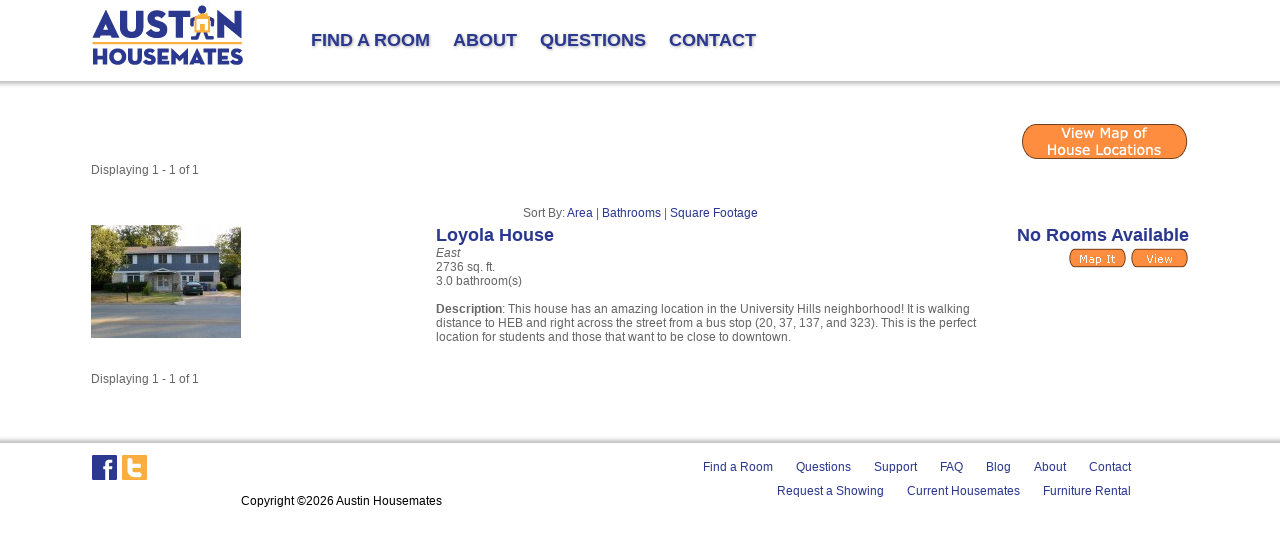

--- FILE ---
content_type: text/html; charset=UTF-8
request_url: https://www.austinhousemates.com/index.php?page=houses
body_size: 2710
content:
<!DOCTYPE html PUBLIC "-//W3C//DTD XHTML 1.0 Transitional//EN" "http://www.w3.org/TR/xhtml1/DTD/xhtml1-transitional.dtd">
<html xmlns="http://www.w3.org/1999/xhtml">
<head>
	<meta http-equiv="Content-Type" content="text/html; charset=utf-8" />
	<title>Austin Housemates - An affordable Austin Roommate Housing Community | HOUSES</title>

	<meta http-equiv="Content-Type" content="text/html; charset=utf-8" />
	<meta http-equiv="Content-Language" content="en-us">
	<meta name="rating" content="General">
	<meta name="robots" content="All">
	<meta name="keywords" Content="austin, housemates, roommates, austin roommate, housing, intern, texas, affordable, tx, rent, rental, paid utilities">
	<meta name="description" content="Austin Housemates is your place to look for affordable housing in Austin TX. Each place is rented by the room and all utilities are included!.">

	<link href="/favicon.ico" rel="shortcut icon" />
	<link href="css/style.css" rel="stylesheet" type="text/css" />
	<link href="css/lightbox.css" rel="stylesheet" type="text/css" media="screen" />

	<script type="text/javascript">
	<!--
	function MM_validateForm() { //v4.0
	  if (document.getElementById){
	    var i,p,q,nm,test,num,min,max,errors='',args=MM_validateForm.arguments;
	    for (i=0; i<(args.length-2); i+=3) { test=args[i+2]; val=document.getElementById(args[i]);
	      if (val) { nm=val.name; if ((val=val.value)!="") {
	        if (test.indexOf('isEmail')!=-1) { p=val.indexOf('@');
	          if (p<1 || p==(val.length-1)) errors+='- '+nm+' must contain an e-mail address.\n';
	        } else if (test!='R') { num = parseFloat(val);
	          if (isNaN(val)) errors+='- '+nm+' must contain a number.\n';
	          if (test.indexOf('inRange') != -1) { p=test.indexOf(':');
	            min=test.substring(8,p); max=test.substring(p+1);
	            if (num<min || max<num) errors+='- '+nm+' must contain a number between '+min+' and '+max+'.\n';
	      } } } else if (test.charAt(0) == 'R') errors += '- '+nm+' is required.\n'; }
	    } if (errors) alert('The following error(s) occurred:\n'+errors);
	    document.MM_returnValue = (errors == '');
	} }
	//-->
	</script>

	<script type="text/javascript" src="include/js/prototype.js"></script>
	<script type="text/javascript" src="include/js/scriptaculous.js?load=effects,builder"></script>
	<script type="text/javascript" src="include/js/lightbox.js"></script>
</head><body>
	<div id="container">
		<div id="header">
			<div id="hdrContainer">
				<div id="hdrLeft">
					<a href="http://www.austinhousemates.com/index.php?page=home" title="Austin Housemates"><img src="images/logo.jpg" alt="Austin Housemates"></a>
				</div>
				<div id="hdrRight">
					<div id="hdrRightContent">	
						<li><a href="http://www.austinhousemates.com/index.php?page=rooms" title="Available Rooms">FIND A ROOM</a></li>
						<li><a href="http://www.austinhousemates.com/index.php?page=about" title="About Us">ABOUT</a></li>
						<li><a href="http://www.austinhousemates.com/index.php?page=faq" title="FAQs">QUESTIONS</a></li>
						<li><a href="http://www.austinhousemates.com/index.php?page=contact_us" title="Contact Us">CONTACT</a></li>
					</div>
				</div>
			</div>
		</div>
	
		<div id="mainContent">   
   			<div align="right"><a href="http://maps.google.com/maps/ms?ie=UTF8&hl=en&msa=0&msid=105241314147898751467.00046cf5ae06bc6c3e536&ll=30.350954,-97.717209&spn=0.290344,0.617981&z=11" target="_blank"><img src="images/btn_viewmap.gif" alt="" /></a></div>

		Displaying 1 - 1 of 1 <br /><br /><div align="center"></div><br />
    
        <div id="sortby">Sort By: <a href="http://www.austinhousemates.com/index.php?page=houses&amp;sortby=area&amp;_p=1&amp;dir=ASC">Area</a> | <a href="http://www.austinhousemates.com/index.php?page=houses&amp;sortby=h.bathrooms&amp;_p=1&amp;dir=ASC">Bathrooms</a> | <a href="http://www.austinhousemates.com/index.php?page=houses&amp;sortby=h.sqfootage&amp;_p=1&amp;dir=ASC">Square Footage</a></div>
        
                    <div class="imgLeft">
                <a href="http://www.austinhousemates.com/index.php?page=houses&amp;id=7"><img src="/images/houses/thm/hs1344817492.jpg" alt="" /></a>
            </div>
            <div class="imgRight" align="right">
                <span class="bold">No Rooms Available</span><br />
                <a href="http://www.google.com/maps?q=3403 Loyola Ave Austin,TX 78723" target="_blank"><img src="images/btn_map.gif" alt="" /></a>
                <a href="http://www.austinhousemates.com/index.php?page=houses&amp;id=7"><img src="images/btn_view.gif" alt="" /></a>
            </div>
            <div id="houseInfo">
                <a href="http://www.austinhousemates.com/index.php?page=houses&amp;id=7"><span class="bold">Loyola House</span></a><br />
                <em>East</em><br />
                2736 sq. ft.<br />           
                3.0 bathroom(s)<br />
                <br />
                <strong>Description</strong>: This house has an amazing location in the University Hills neighborhood!  It is walking distance to HEB and right across the street from a bus stop (20, 37, 137, and 323). This is the perfect location for students and those that want to be close to downtown.<br />
                <br />
            </div>
            <br class="clearBoth" />
                
        Displaying 1 - 1 of 1 <br /><br /><div align="center"></div><br />
  	  </div>
  <!-- end #mainContent -->
	
	<div id="footer">
		<div id="footerContainer">
		<div id="footerLeft">
			<a href="https://www.facebook.com/AustinHousemates" title="Austin Housemates Facebook"><img src="images/fb-icon.jpg" alt="Austin Housemates Facebook Page"></a> <a href="https://twitter.com/austin-housemates" title="Austin Housemates Twitter Page"><img src="images/twitter-icon.jpg" alt="Austin Housemates Twitter"></a>
			<iframe src="http://www.facebook.com/plugins/like.php?href=http%3A%2F%2Fwww.facebook.com%2Fpages%2FAustin-Housemates%2F120840201311169%2F&amp;layout=standard&amp;show_faces=true&amp;width=400&amp;action=like&amp;font=verdana&amp;colorscheme=light&amp;height=25" scrolling="no" frameborder="0" style="border:none; overflow:hidden; width:400px; height:25px;" allowtransparency="true"></iframe>
			<br>
			<div id="copyright">Copyright &copy;2026 Austin Housemates</div>
		</div>
		<div id="footerRight">
			<ul id="footerNavList">
				<li><a href="http://www.austinhousemates.com/index.php?page=rooms" title="Available Rooms">Find a Room</a></li>
				<li><a href="http://www.austinhousemates.com/index.php?page=faq" title="Questions">Questions</a></li>
				<li><a href="http://www.austinhousemates.com/index.php?page=faq" title="Questions">Support</a></li>
				<li><a href="http://www.austinhousemates.com/index.php?page=faq" title="Questions">FAQ</a></li>
				<li><a href="http://www.austinroommatehousing.com/" title="Austin Housemates Blog">Blog</a></li>
				<li><a href="http://www.austinhousemates.com/index.php?page=about" title="About Us">About</a></li>
				<li><a href="http://www.austinhousemates.com/index.php?page=contact_us" title="Contact Us">Contact</a></li>
				<li><a href="http://www.austinhousemates.com/index.php?page=contact_us" title="Request a Showing">Request a Showing</a></li>
				<li><a href="http://www.austinhousemates.com/index.php?page=roommates" title="Current Housemates">Current Housemates</a></li>
				<li><a href="http://www.austinhousemates.com/index.php?page=fully_furnished" title="Furniture Rental">Furniture Rental</a></li>
			</ul>
		</div>
		</div>
	</div>

	<!-- google analytics -->
	<script type="text/javascript">
	  (function(i,s,o,g,r,a,m){i['GoogleAnalyticsObject']=r;i[r]=i[r]||function(){
	  (i[r].q=i[r].q||[]).push(arguments)},i[r].l=1*new Date();a=s.createElement(o),
	  m=s.getElementsByTagName(o)[0];a.async=1;a.src=g;m.parentNode.insertBefore(a,m)
	  })(window,document,'script','//www.google-analytics.com/analytics.js','ga');
	  ga('create', 'UA-9061272-3', 'austinhousemates.com');
	  ga('send', 'pageview');
	</script>
	<!-- end google analytics -->

</body>
</html>

--- FILE ---
content_type: text/css
request_url: https://www.austinhousemates.com/css/style.css
body_size: 1763
content:
@charset "utf-8";
/* CSS Document */

/**************************
	GENERAL
***************************/
body {
	width: 100%;
	margin: 0 auto;
	text-align: center;
	color: #666;
	background-color: #fff;
	font-family: Arial, Helvetica, sans-serif;
	font-size: 12px;
}

p {	margin: 0; padding: 7px 0; }
img { border: none; }

a { text-decoration: none; color: #2b388f; }
a:hover { text-decoration: underline; color: #2b388f; }

.imgLeft { float: left; margin: 0 7px 7px 0; padding:0; }
.imgRight { float: right; margin: 0 0 7px 7px; padding:0; }

.clearBoth { clear: both; margin: 0; padding: 0; height: 0; }

.bolder {
	font-size: 22px !important;
	font-weight: bold; 
	color: #2b388f;
}
.bold, .bold a { 
	font-size: 18px !important;
	font-weight: bold; 
	color: #2b388f; 
}
.bold a, .bolder a { 
	text-decoration: none; 
}
.bold a:hover, .bolder a:hover { 
	text-decoration: underline; 
}
.error { color: #990000; font-weight: bold; }
.success { color: #2b388f; font-weight: bold; }
.nodisplay { display: none; }

#sortby { padding: 1px 0 5px 0; text-align:center; width: 100%; }

/*******************************
	CONTAINER
********************************/
#container {
	margin: 0;
	padding: 0;
}

/********************************
	HEADER
********************************/
#header {
	position: relative;
	width: 100%;
	height: 100px;
	background: url(../images/header-bg.jpg) repeat-x top left;
	margin-bottom: 20px;
	color: #fff;
}
#hdrContainer {
	width: 1098px;
	margin: 0 auto;
}
#hdrLeft {
	float: left;
	width: 200px;
	height: 100px;
	text-align: left;
}
#hdrRight {
	float: left;
	width: 800px;
	height: 100px;
	text-align: left;
	padding: 0px 0 0 20px;
}
#hdrRight ul {
	list-style: none;
}
#hdrRight li {
	list-style: none;
	display: inline;
	font-size: 18px;
	font-weight: bold;
	margin: 0 20px 0 0;
}
#hdrRight a {
	color: #2b388f;
	text-decoration: none;
	font-weight: bold;
	text-shadow: 1px 1px 3px rgba(150, 150, 150, .75);
}
#hdrRight a:hover {
	color: #faaf40;
	text-decoration: none;
}
#hdrRightContent {
	padding: 30px 0 0 0;
}

/***********************************
	NAVIGATION
************************************/
#navigation {
	margin: 2px 0 0 0;
	padding: 0;
	height: 26px;
	width:100%;
	/*background: #6a93d4;*/
}

#navigation #menu {
	height:26px;
	list-style-type:none;
	margin:0;
	padding:1px 0;
}

#navigation #menu li {
	border:1px solid #FFFFFF;
	float:left;
	margin:0;
	padding:0;
	width:132.29px;
}

#navigation #menu a span {
	background:#FFFFFF none repeat scroll 0 0;
	display:block;
	height:8px;
	left:3px;
	position:absolute;
	top:7px;
	width:8px;
}

#navigation #menu a.sel {
	background: #2b388f;
	color: #6a93d4;
}

#navigation #menu a {
	background:#6A93D4 none repeat scroll 0 0;
	color:#052D6E;
	display:block;
	font-size:9px;
	height:24px;
	line-height:24px;
	margin:0;
	padding:0 0 0 7px;
	position:relative;
	text-align:center;
	text-decoration:none;
	text-transform:uppercase;
}

#navigation #menu a:hover {
	color: #6a93d4;
	background: #2b388f;
}

/*********************************
	MAIN CONTENT
*********************************/
#mainContent {
	padding: 0px 20px 0 20px; 
	background: #FFFFFF;
	text-align: left;
	margin: 0 auto;
	width: 1098px;
}

#mainContent h1, #mainContent h1 a, #mainContent h2, .subtitle, .roomTitle, .houseTitle, .bold, .bold a, #hdrRight a {
	font-family: "Century Gothic", CenturyGothic, "Apple Gothic", AppleGothic, "URW Gothic L", "Avant Garde", sans-serif;
}

#mainContent h1, #mainContent h1 a, #mainContent h2 {
	color: #2b388f;
	font-size: 28px;
}

#mainContent h1 a, #mainContent h2 a {
	text-decoration: none;
}

#mainContent h1 {
	padding: 0px 20px 10px 0;
	margin: 0;	
}

#mainContent h2 {
	padding: 0 20px 10px 20px;
	margin: 0;
}

#breadcrumb {
	margin: 0 0 10px 0;
}

.displayinline { display: inline; } 
#addCbC { width: 20px; }

.subtitle {
	color: #faaf40;
	font-size: 12px;
}
/************************************
	Front Page Rooms
************************************/
#fpRooms {
	width: 100%;
	text-align: center;
	margin: 10px 0 0 0;
	padding: 0 0 15px 0;
}

#fpRooms a {
	color: #000;
	text-decoration: none;
}

#fpRooms a:hover {
	color: #000;
	text-decoration: underline;
}

.fpRoom {
	float: left;
	width: 33%;
}

.fpRoomPrice {
	margin:0 auto;
	width:200px;
	font-size: 16px;
	color: #2b388f;
	font-weight: bold;
	text-align: center;
}

.fpPrivateBath {
	margin:0 auto;
	width:200px;
	font-size: 15px;
	color: #2b388f;
	font-weight: bold;
	text-align: center;
}

/**********************************
	CONTACT PAGE
***********************************/
#contactForm {
	float: right;
	width: 400px;
	padding-bottom:25px;
}

#contactInfo { width: 433px; }

#contactForm textarea {
	width: 200px;
	height: 75px;
}

fieldset {
	border: 1px solid #2b388f;
	width: 300px;
	padding: 5px;
}

legend {
	color: #fff;
	background: #6a93d4;
	border: 1px solid #2b388f;
	padding: 2px 6px;
}

label {
	display:block;
	float:left;
	margin-right:2px;
	width: 60px;
}

.submit { text-align: center; }

.submit input {
	color: #fff;
	background: #6a93d4;
	border: 1px outset #2b388f;
}

.formnote { font-size: 10px; padding-left: 60px; }
/**********************************
	ROOMS
***********************************/
#map_canvas.roomMap, #map_canvas.houseMap {
	width: 300px;
	height: 300px;
	border: 1px solid #faaf40;
}
#map_canvas h4 {
	font-size: 18px;
	margin: 2px;
	padding: 0px;
}
.borderImage {
	border: 1px solid #faaf40;
}
.thumbGallery {
	width: 300px;
	margin: 0 0 10px 0;
}
.roomLeft {
	padding: 10px;
	background-color: #EFEBD6;
}
.roomTitle {
	font-size:25px !important;
	color: #2b388f;
	font-weight: bolder;
	text-shadow: 1px 1px 3px rgba(150, 150, 150, .75);
}
#roomsAvailable {
	padding-bottom: 15px;
	border-bottom: 1px solid #cecece;
	margin: 5px;
	height: 175px;
}
#roomInfo {
	padding: 0 0 0 345px;
	width: 550px;
}
#houseMates {
	padding-bottom: 15px;
	border-bottom: 1px solid #cecece;
	margin: 5px;
}
#rent {
	padding-bottom: 15px;
	border-bottom: 1px solid #cecece;
	margin: 5px;
}
#location {
	padding-bottom: 15px;
	border-bottom: 1px solid #cecece;
	margin: 5px;
}
#details {
	padding-bottom: 15px;
	border-bottom: 1px solid #cecece;
	margin: 5px;
}

/**********************************
	HOUSES PAGE
***********************************/
#houseInfo {
	padding: 0 0 0 345px;
	width: 550px;
}
#furnishedInfo {
	padding: 0 0 0 242px;
	width: 500px;
}
#homeInfo {
	padding: 0 0 0 242px;
	width: 700px;
}
.houseTitle {
	font-size:25px !important;
	color: #2b388f;
	font-weight: bolder;
	text-shadow: 1px 1px 3px rgba(150, 150, 150, .75);
}
.houseLeft {
	padding: 10px;
	background-color: #EFEBD6;
}

/**********************************
	ROOMMATES PAGE
***********************************/
#roommateInfo {
	padding: 0 0 0 160px;
}

/**********************************
	FOOTER
***********************************/
#footer {
	float: left;
	position: relative;
	width: 100%;
	height: 100px;
	background: url(../images/footer-bg.jpg) repeat-x top left;
	margin-top: 20px;
	padding-top: 20px;
	color: #000;
}
#footerContainer {
	margin: 0 auto;
	width: 1098px;
}
#footerLeft {
	float: left;
	text-align: left;
	height: 100px;
	width: 500px;
}
#footerRight {
	float: left;
	margin: 6px 0 0 20px;
	width: 530px;
	text-align: right;
}

#footer a {
	color: #2b388f;
	text-decoration: none;
}

#footer a:hover {
	color: #2b388f;
	text-decoration: underline;
}
#footerNavList {
	margin: 0;
	list-style: none;
	height: 300px;
}
#footerNavList li {
	display: inline-block;
	padding: 0 10px 10px 10px;
}
/******************************
	Copyright
******************************/
#copyright {
	margin: 0;
	background: #fff;
	text-align: center;
	padding: 10px 0;
}

--- FILE ---
content_type: text/plain
request_url: https://www.google-analytics.com/j/collect?v=1&_v=j102&a=1619616354&t=pageview&_s=1&dl=https%3A%2F%2Fwww.austinhousemates.com%2Findex.php%3Fpage%3Dhouses&ul=en-us%40posix&dt=Austin%20Housemates%20-%20An%20affordable%20Austin%20Roommate%20Housing%20Community%20%7C%20HOUSES&sr=1280x720&vp=1280x720&_u=IEBAAAABAAAAACAAI~&jid=1815169133&gjid=446644268&cid=1661364292.1769033617&tid=UA-9061272-3&_gid=839844763.1769033617&_r=1&_slc=1&z=134145403
body_size: -453
content:
2,cG-T6S2SQ58RY